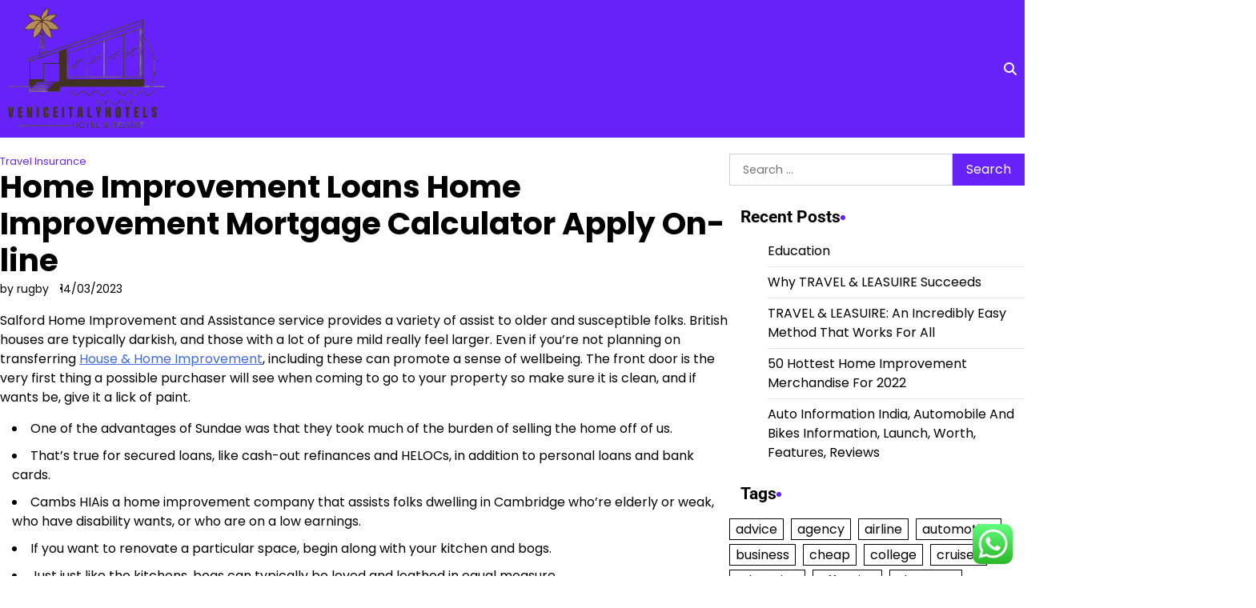

--- FILE ---
content_type: text/html; charset=UTF-8
request_url: http://veniceitalyhotels.org/home-improvement-loans-home-improvement-mortgage-calculator-apply-on-line.html
body_size: 17102
content:
<!doctype html>
<html lang="en-US" prefix="og: https://ogp.me/ns#">
<head>
	<meta charset="UTF-8">
	<meta name="viewport" content="width=device-width, initial-scale=1">
	<link rel="profile" href="https://gmpg.org/xfn/11">

	
<!-- Search Engine Optimization by Rank Math PRO - https://rankmath.com/ -->
<title>Home Improvement Loans Home Improvement Mortgage Calculator Apply On-line - VIH</title>
<meta name="description" content="Salford Home Improvement and Assistance service provides a variety of assist to older and susceptible folks. British houses are typically darkish, and those"/>
<meta name="robots" content="follow, index, max-snippet:-1"/>
<link rel="canonical" href="http://veniceitalyhotels.org/home-improvement-loans-home-improvement-mortgage-calculator-apply-on-line.html" />
<meta property="og:locale" content="en_US" />
<meta property="og:type" content="article" />
<meta property="og:title" content="Home Improvement Loans Home Improvement Mortgage Calculator Apply On-line - VIH" />
<meta property="og:description" content="Salford Home Improvement and Assistance service provides a variety of assist to older and susceptible folks. British houses are typically darkish, and those" />
<meta property="og:url" content="http://veniceitalyhotels.org/home-improvement-loans-home-improvement-mortgage-calculator-apply-on-line.html" />
<meta property="og:site_name" content="Venice I†ály HOtels" />
<meta property="article:tag" content="apply" />
<meta property="article:tag" content="calculator" />
<meta property="article:tag" content="improvement" />
<meta property="article:tag" content="loans" />
<meta property="article:tag" content="mortgage" />
<meta property="article:tag" content="online" />
<meta property="article:section" content="Travel Insurance" />
<meta property="og:updated_time" content="2025-03-21T16:49:08+07:00" />
<meta property="article:published_time" content="2023-03-14T16:35:00+07:00" />
<meta property="article:modified_time" content="2025-03-21T16:49:08+07:00" />
<meta name="twitter:card" content="summary" />
<meta name="twitter:title" content="Home Improvement Loans Home Improvement Mortgage Calculator Apply On-line - VIH" />
<meta name="twitter:description" content="Salford Home Improvement and Assistance service provides a variety of assist to older and susceptible folks. British houses are typically darkish, and those" />
<meta name="twitter:label1" content="Written by" />
<meta name="twitter:data1" content="rugby" />
<meta name="twitter:label2" content="Time to read" />
<meta name="twitter:data2" content="3 minutes" />
<script type="application/ld+json" class="rank-math-schema-pro">{"@context":"https://schema.org","@graph":[{"@type":"Organization","@id":"http://veniceitalyhotels.org/#organization","name":"Venice I\u2020\u00e1ly HOtels","logo":{"@type":"ImageObject","@id":"http://veniceitalyhotels.org/#logo","url":"http://veniceitalyhotels.org/wp-content/uploads/2024/11/Black_And_White_Y2k_Star_Fashion_Style_Logo-removebg-preview.png","contentUrl":"http://veniceitalyhotels.org/wp-content/uploads/2024/11/Black_And_White_Y2k_Star_Fashion_Style_Logo-removebg-preview.png","caption":"Venice I\u2020\u00e1ly HOtels","inLanguage":"en-US","width":"500","height":"500"}},{"@type":"WebSite","@id":"http://veniceitalyhotels.org/#website","url":"http://veniceitalyhotels.org","name":"Venice I\u2020\u00e1ly HOtels","alternateName":"V.I.H","publisher":{"@id":"http://veniceitalyhotels.org/#organization"},"inLanguage":"en-US"},{"@type":"ImageObject","@id":"http://veniceitalyhotels.org/wp-content/uploads/2024/11/cropped-Black_And_White_Y2k_Star_Fashion_Style_Logo-removebg-preview.png","url":"http://veniceitalyhotels.org/wp-content/uploads/2024/11/cropped-Black_And_White_Y2k_Star_Fashion_Style_Logo-removebg-preview.png","width":"209","height":"165","inLanguage":"en-US"},{"@type":"BreadcrumbList","@id":"http://veniceitalyhotels.org/home-improvement-loans-home-improvement-mortgage-calculator-apply-on-line.html#breadcrumb","itemListElement":[{"@type":"ListItem","position":"1","item":{"@id":"https://veniceitalyhotels.org","name":"Home"}},{"@type":"ListItem","position":"2","item":{"@id":"http://veniceitalyhotels.org/category/travel-insurance","name":"Travel Insurance"}},{"@type":"ListItem","position":"3","item":{"@id":"http://veniceitalyhotels.org/home-improvement-loans-home-improvement-mortgage-calculator-apply-on-line.html","name":"Home Improvement Loans Home Improvement Mortgage Calculator Apply On-line"}}]},{"@type":"WebPage","@id":"http://veniceitalyhotels.org/home-improvement-loans-home-improvement-mortgage-calculator-apply-on-line.html#webpage","url":"http://veniceitalyhotels.org/home-improvement-loans-home-improvement-mortgage-calculator-apply-on-line.html","name":"Home Improvement Loans Home Improvement Mortgage Calculator Apply On-line - VIH","datePublished":"2023-03-14T16:35:00+07:00","dateModified":"2025-03-21T16:49:08+07:00","isPartOf":{"@id":"http://veniceitalyhotels.org/#website"},"primaryImageOfPage":{"@id":"http://veniceitalyhotels.org/wp-content/uploads/2024/11/cropped-Black_And_White_Y2k_Star_Fashion_Style_Logo-removebg-preview.png"},"inLanguage":"en-US","breadcrumb":{"@id":"http://veniceitalyhotels.org/home-improvement-loans-home-improvement-mortgage-calculator-apply-on-line.html#breadcrumb"}},{"@type":"Person","@id":"http://veniceitalyhotels.org/author/rugby","name":"rugby","url":"http://veniceitalyhotels.org/author/rugby","image":{"@type":"ImageObject","@id":"https://secure.gravatar.com/avatar/878a048e06d6d0503f84665fd4e01679193a59026490fe7af11df282fef1c053?s=96&amp;d=mm&amp;r=g","url":"https://secure.gravatar.com/avatar/878a048e06d6d0503f84665fd4e01679193a59026490fe7af11df282fef1c053?s=96&amp;d=mm&amp;r=g","caption":"rugby","inLanguage":"en-US"},"sameAs":["https://veniceitalyhotels.org/"],"worksFor":{"@id":"http://veniceitalyhotels.org/#organization"}},{"@type":"BlogPosting","headline":"Home Improvement Loans Home Improvement Mortgage Calculator Apply On-line - VIH","datePublished":"2023-03-14T16:35:00+07:00","dateModified":"2025-03-21T16:49:08+07:00","articleSection":"Travel Insurance","author":{"@id":"http://veniceitalyhotels.org/author/rugby","name":"rugby"},"publisher":{"@id":"http://veniceitalyhotels.org/#organization"},"description":"Salford Home Improvement and Assistance service provides a variety of assist to older and susceptible folks. British houses are typically darkish, and those","name":"Home Improvement Loans Home Improvement Mortgage Calculator Apply On-line - VIH","@id":"http://veniceitalyhotels.org/home-improvement-loans-home-improvement-mortgage-calculator-apply-on-line.html#richSnippet","isPartOf":{"@id":"http://veniceitalyhotels.org/home-improvement-loans-home-improvement-mortgage-calculator-apply-on-line.html#webpage"},"image":{"@id":"http://veniceitalyhotels.org/wp-content/uploads/2024/11/cropped-Black_And_White_Y2k_Star_Fashion_Style_Logo-removebg-preview.png"},"inLanguage":"en-US","mainEntityOfPage":{"@id":"http://veniceitalyhotels.org/home-improvement-loans-home-improvement-mortgage-calculator-apply-on-line.html#webpage"}}]}</script>
<!-- /Rank Math WordPress SEO plugin -->

<link rel="alternate" type="application/rss+xml" title="VIH &raquo; Feed" href="http://veniceitalyhotels.org/feed" />
<link rel="alternate" title="oEmbed (JSON)" type="application/json+oembed" href="http://veniceitalyhotels.org/wp-json/oembed/1.0/embed?url=http%3A%2F%2Fveniceitalyhotels.org%2Fhome-improvement-loans-home-improvement-mortgage-calculator-apply-on-line.html" />
<link rel="alternate" title="oEmbed (XML)" type="text/xml+oembed" href="http://veniceitalyhotels.org/wp-json/oembed/1.0/embed?url=http%3A%2F%2Fveniceitalyhotels.org%2Fhome-improvement-loans-home-improvement-mortgage-calculator-apply-on-line.html&#038;format=xml" />
<style id='wp-img-auto-sizes-contain-inline-css'>
img:is([sizes=auto i],[sizes^="auto," i]){contain-intrinsic-size:3000px 1500px}
/*# sourceURL=wp-img-auto-sizes-contain-inline-css */
</style>
<link rel='stylesheet' id='ht_ctc_main_css-css' href='http://veniceitalyhotels.org/wp-content/plugins/click-to-chat-for-whatsapp/new/inc/assets/css/main.css?ver=4.36' media='all' />
<style id='wp-emoji-styles-inline-css'>

	img.wp-smiley, img.emoji {
		display: inline !important;
		border: none !important;
		box-shadow: none !important;
		height: 1em !important;
		width: 1em !important;
		margin: 0 0.07em !important;
		vertical-align: -0.1em !important;
		background: none !important;
		padding: 0 !important;
	}
/*# sourceURL=wp-emoji-styles-inline-css */
</style>
<style id='wp-block-library-inline-css'>
:root{--wp-block-synced-color:#7a00df;--wp-block-synced-color--rgb:122,0,223;--wp-bound-block-color:var(--wp-block-synced-color);--wp-editor-canvas-background:#ddd;--wp-admin-theme-color:#007cba;--wp-admin-theme-color--rgb:0,124,186;--wp-admin-theme-color-darker-10:#006ba1;--wp-admin-theme-color-darker-10--rgb:0,107,160.5;--wp-admin-theme-color-darker-20:#005a87;--wp-admin-theme-color-darker-20--rgb:0,90,135;--wp-admin-border-width-focus:2px}@media (min-resolution:192dpi){:root{--wp-admin-border-width-focus:1.5px}}.wp-element-button{cursor:pointer}:root .has-very-light-gray-background-color{background-color:#eee}:root .has-very-dark-gray-background-color{background-color:#313131}:root .has-very-light-gray-color{color:#eee}:root .has-very-dark-gray-color{color:#313131}:root .has-vivid-green-cyan-to-vivid-cyan-blue-gradient-background{background:linear-gradient(135deg,#00d084,#0693e3)}:root .has-purple-crush-gradient-background{background:linear-gradient(135deg,#34e2e4,#4721fb 50%,#ab1dfe)}:root .has-hazy-dawn-gradient-background{background:linear-gradient(135deg,#faaca8,#dad0ec)}:root .has-subdued-olive-gradient-background{background:linear-gradient(135deg,#fafae1,#67a671)}:root .has-atomic-cream-gradient-background{background:linear-gradient(135deg,#fdd79a,#004a59)}:root .has-nightshade-gradient-background{background:linear-gradient(135deg,#330968,#31cdcf)}:root .has-midnight-gradient-background{background:linear-gradient(135deg,#020381,#2874fc)}:root{--wp--preset--font-size--normal:16px;--wp--preset--font-size--huge:42px}.has-regular-font-size{font-size:1em}.has-larger-font-size{font-size:2.625em}.has-normal-font-size{font-size:var(--wp--preset--font-size--normal)}.has-huge-font-size{font-size:var(--wp--preset--font-size--huge)}.has-text-align-center{text-align:center}.has-text-align-left{text-align:left}.has-text-align-right{text-align:right}.has-fit-text{white-space:nowrap!important}#end-resizable-editor-section{display:none}.aligncenter{clear:both}.items-justified-left{justify-content:flex-start}.items-justified-center{justify-content:center}.items-justified-right{justify-content:flex-end}.items-justified-space-between{justify-content:space-between}.screen-reader-text{border:0;clip-path:inset(50%);height:1px;margin:-1px;overflow:hidden;padding:0;position:absolute;width:1px;word-wrap:normal!important}.screen-reader-text:focus{background-color:#ddd;clip-path:none;color:#444;display:block;font-size:1em;height:auto;left:5px;line-height:normal;padding:15px 23px 14px;text-decoration:none;top:5px;width:auto;z-index:100000}html :where(.has-border-color){border-style:solid}html :where([style*=border-top-color]){border-top-style:solid}html :where([style*=border-right-color]){border-right-style:solid}html :where([style*=border-bottom-color]){border-bottom-style:solid}html :where([style*=border-left-color]){border-left-style:solid}html :where([style*=border-width]){border-style:solid}html :where([style*=border-top-width]){border-top-style:solid}html :where([style*=border-right-width]){border-right-style:solid}html :where([style*=border-bottom-width]){border-bottom-style:solid}html :where([style*=border-left-width]){border-left-style:solid}html :where(img[class*=wp-image-]){height:auto;max-width:100%}:where(figure){margin:0 0 1em}html :where(.is-position-sticky){--wp-admin--admin-bar--position-offset:var(--wp-admin--admin-bar--height,0px)}@media screen and (max-width:600px){html :where(.is-position-sticky){--wp-admin--admin-bar--position-offset:0px}}

/*# sourceURL=wp-block-library-inline-css */
</style><style id='global-styles-inline-css'>
:root{--wp--preset--aspect-ratio--square: 1;--wp--preset--aspect-ratio--4-3: 4/3;--wp--preset--aspect-ratio--3-4: 3/4;--wp--preset--aspect-ratio--3-2: 3/2;--wp--preset--aspect-ratio--2-3: 2/3;--wp--preset--aspect-ratio--16-9: 16/9;--wp--preset--aspect-ratio--9-16: 9/16;--wp--preset--color--black: #000000;--wp--preset--color--cyan-bluish-gray: #abb8c3;--wp--preset--color--white: #ffffff;--wp--preset--color--pale-pink: #f78da7;--wp--preset--color--vivid-red: #cf2e2e;--wp--preset--color--luminous-vivid-orange: #ff6900;--wp--preset--color--luminous-vivid-amber: #fcb900;--wp--preset--color--light-green-cyan: #7bdcb5;--wp--preset--color--vivid-green-cyan: #00d084;--wp--preset--color--pale-cyan-blue: #8ed1fc;--wp--preset--color--vivid-cyan-blue: #0693e3;--wp--preset--color--vivid-purple: #9b51e0;--wp--preset--gradient--vivid-cyan-blue-to-vivid-purple: linear-gradient(135deg,rgb(6,147,227) 0%,rgb(155,81,224) 100%);--wp--preset--gradient--light-green-cyan-to-vivid-green-cyan: linear-gradient(135deg,rgb(122,220,180) 0%,rgb(0,208,130) 100%);--wp--preset--gradient--luminous-vivid-amber-to-luminous-vivid-orange: linear-gradient(135deg,rgb(252,185,0) 0%,rgb(255,105,0) 100%);--wp--preset--gradient--luminous-vivid-orange-to-vivid-red: linear-gradient(135deg,rgb(255,105,0) 0%,rgb(207,46,46) 100%);--wp--preset--gradient--very-light-gray-to-cyan-bluish-gray: linear-gradient(135deg,rgb(238,238,238) 0%,rgb(169,184,195) 100%);--wp--preset--gradient--cool-to-warm-spectrum: linear-gradient(135deg,rgb(74,234,220) 0%,rgb(151,120,209) 20%,rgb(207,42,186) 40%,rgb(238,44,130) 60%,rgb(251,105,98) 80%,rgb(254,248,76) 100%);--wp--preset--gradient--blush-light-purple: linear-gradient(135deg,rgb(255,206,236) 0%,rgb(152,150,240) 100%);--wp--preset--gradient--blush-bordeaux: linear-gradient(135deg,rgb(254,205,165) 0%,rgb(254,45,45) 50%,rgb(107,0,62) 100%);--wp--preset--gradient--luminous-dusk: linear-gradient(135deg,rgb(255,203,112) 0%,rgb(199,81,192) 50%,rgb(65,88,208) 100%);--wp--preset--gradient--pale-ocean: linear-gradient(135deg,rgb(255,245,203) 0%,rgb(182,227,212) 50%,rgb(51,167,181) 100%);--wp--preset--gradient--electric-grass: linear-gradient(135deg,rgb(202,248,128) 0%,rgb(113,206,126) 100%);--wp--preset--gradient--midnight: linear-gradient(135deg,rgb(2,3,129) 0%,rgb(40,116,252) 100%);--wp--preset--font-size--small: 12px;--wp--preset--font-size--medium: 20px;--wp--preset--font-size--large: 36px;--wp--preset--font-size--x-large: 42px;--wp--preset--font-size--regular: 16px;--wp--preset--font-size--larger: 36px;--wp--preset--font-size--huge: 48px;--wp--preset--spacing--20: 0.44rem;--wp--preset--spacing--30: 0.67rem;--wp--preset--spacing--40: 1rem;--wp--preset--spacing--50: 1.5rem;--wp--preset--spacing--60: 2.25rem;--wp--preset--spacing--70: 3.38rem;--wp--preset--spacing--80: 5.06rem;--wp--preset--shadow--natural: 6px 6px 9px rgba(0, 0, 0, 0.2);--wp--preset--shadow--deep: 12px 12px 50px rgba(0, 0, 0, 0.4);--wp--preset--shadow--sharp: 6px 6px 0px rgba(0, 0, 0, 0.2);--wp--preset--shadow--outlined: 6px 6px 0px -3px rgb(255, 255, 255), 6px 6px rgb(0, 0, 0);--wp--preset--shadow--crisp: 6px 6px 0px rgb(0, 0, 0);}:where(.is-layout-flex){gap: 0.5em;}:where(.is-layout-grid){gap: 0.5em;}body .is-layout-flex{display: flex;}.is-layout-flex{flex-wrap: wrap;align-items: center;}.is-layout-flex > :is(*, div){margin: 0;}body .is-layout-grid{display: grid;}.is-layout-grid > :is(*, div){margin: 0;}:where(.wp-block-columns.is-layout-flex){gap: 2em;}:where(.wp-block-columns.is-layout-grid){gap: 2em;}:where(.wp-block-post-template.is-layout-flex){gap: 1.25em;}:where(.wp-block-post-template.is-layout-grid){gap: 1.25em;}.has-black-color{color: var(--wp--preset--color--black) !important;}.has-cyan-bluish-gray-color{color: var(--wp--preset--color--cyan-bluish-gray) !important;}.has-white-color{color: var(--wp--preset--color--white) !important;}.has-pale-pink-color{color: var(--wp--preset--color--pale-pink) !important;}.has-vivid-red-color{color: var(--wp--preset--color--vivid-red) !important;}.has-luminous-vivid-orange-color{color: var(--wp--preset--color--luminous-vivid-orange) !important;}.has-luminous-vivid-amber-color{color: var(--wp--preset--color--luminous-vivid-amber) !important;}.has-light-green-cyan-color{color: var(--wp--preset--color--light-green-cyan) !important;}.has-vivid-green-cyan-color{color: var(--wp--preset--color--vivid-green-cyan) !important;}.has-pale-cyan-blue-color{color: var(--wp--preset--color--pale-cyan-blue) !important;}.has-vivid-cyan-blue-color{color: var(--wp--preset--color--vivid-cyan-blue) !important;}.has-vivid-purple-color{color: var(--wp--preset--color--vivid-purple) !important;}.has-black-background-color{background-color: var(--wp--preset--color--black) !important;}.has-cyan-bluish-gray-background-color{background-color: var(--wp--preset--color--cyan-bluish-gray) !important;}.has-white-background-color{background-color: var(--wp--preset--color--white) !important;}.has-pale-pink-background-color{background-color: var(--wp--preset--color--pale-pink) !important;}.has-vivid-red-background-color{background-color: var(--wp--preset--color--vivid-red) !important;}.has-luminous-vivid-orange-background-color{background-color: var(--wp--preset--color--luminous-vivid-orange) !important;}.has-luminous-vivid-amber-background-color{background-color: var(--wp--preset--color--luminous-vivid-amber) !important;}.has-light-green-cyan-background-color{background-color: var(--wp--preset--color--light-green-cyan) !important;}.has-vivid-green-cyan-background-color{background-color: var(--wp--preset--color--vivid-green-cyan) !important;}.has-pale-cyan-blue-background-color{background-color: var(--wp--preset--color--pale-cyan-blue) !important;}.has-vivid-cyan-blue-background-color{background-color: var(--wp--preset--color--vivid-cyan-blue) !important;}.has-vivid-purple-background-color{background-color: var(--wp--preset--color--vivid-purple) !important;}.has-black-border-color{border-color: var(--wp--preset--color--black) !important;}.has-cyan-bluish-gray-border-color{border-color: var(--wp--preset--color--cyan-bluish-gray) !important;}.has-white-border-color{border-color: var(--wp--preset--color--white) !important;}.has-pale-pink-border-color{border-color: var(--wp--preset--color--pale-pink) !important;}.has-vivid-red-border-color{border-color: var(--wp--preset--color--vivid-red) !important;}.has-luminous-vivid-orange-border-color{border-color: var(--wp--preset--color--luminous-vivid-orange) !important;}.has-luminous-vivid-amber-border-color{border-color: var(--wp--preset--color--luminous-vivid-amber) !important;}.has-light-green-cyan-border-color{border-color: var(--wp--preset--color--light-green-cyan) !important;}.has-vivid-green-cyan-border-color{border-color: var(--wp--preset--color--vivid-green-cyan) !important;}.has-pale-cyan-blue-border-color{border-color: var(--wp--preset--color--pale-cyan-blue) !important;}.has-vivid-cyan-blue-border-color{border-color: var(--wp--preset--color--vivid-cyan-blue) !important;}.has-vivid-purple-border-color{border-color: var(--wp--preset--color--vivid-purple) !important;}.has-vivid-cyan-blue-to-vivid-purple-gradient-background{background: var(--wp--preset--gradient--vivid-cyan-blue-to-vivid-purple) !important;}.has-light-green-cyan-to-vivid-green-cyan-gradient-background{background: var(--wp--preset--gradient--light-green-cyan-to-vivid-green-cyan) !important;}.has-luminous-vivid-amber-to-luminous-vivid-orange-gradient-background{background: var(--wp--preset--gradient--luminous-vivid-amber-to-luminous-vivid-orange) !important;}.has-luminous-vivid-orange-to-vivid-red-gradient-background{background: var(--wp--preset--gradient--luminous-vivid-orange-to-vivid-red) !important;}.has-very-light-gray-to-cyan-bluish-gray-gradient-background{background: var(--wp--preset--gradient--very-light-gray-to-cyan-bluish-gray) !important;}.has-cool-to-warm-spectrum-gradient-background{background: var(--wp--preset--gradient--cool-to-warm-spectrum) !important;}.has-blush-light-purple-gradient-background{background: var(--wp--preset--gradient--blush-light-purple) !important;}.has-blush-bordeaux-gradient-background{background: var(--wp--preset--gradient--blush-bordeaux) !important;}.has-luminous-dusk-gradient-background{background: var(--wp--preset--gradient--luminous-dusk) !important;}.has-pale-ocean-gradient-background{background: var(--wp--preset--gradient--pale-ocean) !important;}.has-electric-grass-gradient-background{background: var(--wp--preset--gradient--electric-grass) !important;}.has-midnight-gradient-background{background: var(--wp--preset--gradient--midnight) !important;}.has-small-font-size{font-size: var(--wp--preset--font-size--small) !important;}.has-medium-font-size{font-size: var(--wp--preset--font-size--medium) !important;}.has-large-font-size{font-size: var(--wp--preset--font-size--large) !important;}.has-x-large-font-size{font-size: var(--wp--preset--font-size--x-large) !important;}
/*# sourceURL=global-styles-inline-css */
</style>

<style id='classic-theme-styles-inline-css'>
/*! This file is auto-generated */
.wp-block-button__link{color:#fff;background-color:#32373c;border-radius:9999px;box-shadow:none;text-decoration:none;padding:calc(.667em + 2px) calc(1.333em + 2px);font-size:1.125em}.wp-block-file__button{background:#32373c;color:#fff;text-decoration:none}
/*# sourceURL=/wp-includes/css/classic-themes.min.css */
</style>
<link rel='stylesheet' id='admire-blog-fonts-css' href='http://veniceitalyhotels.org/wp-content/fonts/71b564f0a384f55743d9470ddd5c7a9f.css' media='all' />
<link rel='stylesheet' id='slick-style-css' href='http://veniceitalyhotels.org/wp-content/themes/admire-blog/assets/css/slick.min.css?ver=1.8.1' media='all' />
<link rel='stylesheet' id='fontawesome-style-css' href='http://veniceitalyhotels.org/wp-content/themes/admire-blog/assets/css/fontawesome.min.css?ver=6.7.2' media='all' />
<link rel='stylesheet' id='admire-blog-blocks-style-css' href='http://veniceitalyhotels.org/wp-content/themes/admire-blog/assets/css/blocks.min.css?ver=6.9' media='all' />
<link rel='stylesheet' id='admire-blog-style-css' href='http://veniceitalyhotels.org/wp-content/themes/admire-blog/style.css?ver=1.0.2' media='all' />
<style id='admire-blog-style-inline-css'>


	/* Site title and tagline color css */
	:root {
		--site-title-hue: #ffffff;
		--site-tagline-hue: #0d1321;

		
		
		
		
	}
	
/*# sourceURL=admire-blog-style-inline-css */
</style>
<script src="http://veniceitalyhotels.org/wp-includes/js/jquery/jquery.min.js?ver=3.7.1" id="jquery-core-js"></script>
<script src="http://veniceitalyhotels.org/wp-includes/js/jquery/jquery-migrate.min.js?ver=3.4.1" id="jquery-migrate-js"></script>
<link rel="https://api.w.org/" href="http://veniceitalyhotels.org/wp-json/" /><link rel="alternate" title="JSON" type="application/json" href="http://veniceitalyhotels.org/wp-json/wp/v2/posts/33749" /><link rel="EditURI" type="application/rsd+xml" title="RSD" href="http://veniceitalyhotels.org/xmlrpc.php?rsd" />
<meta name="generator" content="WordPress 6.9" />
<link rel='shortlink' href='http://veniceitalyhotels.org/?p=33749' />

<style type="text/css" id="breadcrumb-trail-css">.trail-items li:not(:last-child):after {content: "/";}</style>
<link rel="icon" href="http://veniceitalyhotels.org/wp-content/uploads/2024/11/cropped-Black_And_White_Y2k_Star_Fashion_Style_Logo-removebg-preview-150x150.png" sizes="32x32" />
<link rel="icon" href="http://veniceitalyhotels.org/wp-content/uploads/2024/11/cropped-Black_And_White_Y2k_Star_Fashion_Style_Logo-removebg-preview.png" sizes="192x192" />
<link rel="apple-touch-icon" href="http://veniceitalyhotels.org/wp-content/uploads/2024/11/cropped-Black_And_White_Y2k_Star_Fashion_Style_Logo-removebg-preview.png" />
<meta name="msapplication-TileImage" content="http://veniceitalyhotels.org/wp-content/uploads/2024/11/cropped-Black_And_White_Y2k_Star_Fashion_Style_Logo-removebg-preview.png" />
</head>

<body class="wp-singular post-template-default single single-post postid-33749 single-format-standard wp-custom-logo wp-embed-responsive wp-theme-admire-blog artify-admire-blog right-sidebar">
		<div id="page" class="site">
		<a class="skip-link screen-reader-text" href="#primary-content">Skip to content</a>

		<div id="loader">
			<div class="loader-container">
				<div id="preloader">
					<div class="pre-loader-6"></div>
				</div>
			</div>
		</div><!-- #loader -->

		<header id="masthead" class="site-header">
			<div class="theme-main-header">
								<div class="site-container-width">
					<div class="theme-main-header-wrapper">
						<div class="header-left-part">
							<div class="site-branding">
																	<div class="site-logo">
										<a href="http://veniceitalyhotels.org/" class="custom-logo-link" rel="home"><img width="209" height="165" src="http://veniceitalyhotels.org/wp-content/uploads/2024/11/cropped-Black_And_White_Y2k_Star_Fashion_Style_Logo-removebg-preview.png" class="custom-logo" alt="VIH" decoding="async" /></a>									</div>
																	</div><!-- .site-branding -->
								<div class="primary-nav">
									<div class="primary-nav-container">
										<div class="header-nav">
											<nav id="site-navigation" class="main-navigation">
												<button class="menu-toggle" aria-controls="primary-menu" aria-expanded="false">
													<span></span>
													<span></span>
													<span></span>
												</button>
																							</nav><!-- #site-navigation -->
										</div>
									</div>
								</div>
							</div>
							<div class="header-right-part">
								<!-- social-menu -->
									<div class="social-icons">
																			</div>
								
								<!-- header-search -->
									<div class="header-search">
										<div class="header-search-wrap">
											<a href="#" title="Search" class="header-search-icon">
												<i class="fa fa-search"></i>
											</a>
											<div class="header-search-form">
												<form role="search" method="get" class="search-form" action="http://veniceitalyhotels.org/">
				<label>
					<span class="screen-reader-text">Search for:</span>
					<input type="search" class="search-field" placeholder="Search &hellip;" value="" name="s" />
				</label>
				<input type="submit" class="search-submit" value="Search" />
			</form>											</div>
										</div>
									</div>
							</div>

						</div>
					</div>
				</div>
			</header><!-- #masthead -->

		<div id="primary-content" class="primary-site-content">

			
				<div id="content" class="site-content site-container-width">
					<div class="theme-wrapper">

					
<main id="primary" class="site-main">

	
<article id="post-33749" class="post-33749 post type-post status-publish format-standard hentry category-travel-insurance tag-apply tag-calculator tag-improvement tag-loans tag-mortgage tag-online">

	<div class="single-page">
		<div class="page-header-content">
							<div class="entry-cat">
					<span class="cat-links"><a href="http://veniceitalyhotels.org/category/travel-insurance" rel="category tag">Travel Insurance</a></span>				</div>
										<header class="entry-header">
					<h1 class="entry-title">Home Improvement Loans Home Improvement Mortgage Calculator Apply On-line</h1>				</header><!-- .entry-header -->
									<ul class="entry-meta">
													<li class="post-author">
								<span class="byline"><span class="author vcard"><a class="url fn n" href="http://veniceitalyhotels.org/author/rugby">by rugby</a></span></span></li>
																							<span class="post-date"><span class="posted-on"><a href="http://veniceitalyhotels.org/home-improvement-loans-home-improvement-mortgage-calculator-apply-on-line.html" rel="bookmark"><time class="entry-date published" datetime="2023-03-14T16:35:00+07:00">14/03/2023</time><time class="updated" datetime="2025-03-21T16:49:08+07:00">21/03/2025</time></a></span></span>
														</ul><!-- .entry-meta -->
										
							</div>
			
			<div class="entry-content">
				<p>Salford Home Improvement and Assistance service provides a variety of assist to older and susceptible folks. British houses are typically darkish, and those with a lot of pure mild really feel larger. Even if you’re not planning on transferring <a href="https://house360.my.id" target="_blank" rel="noopener">House &#038; Home Improvement</a>, including these can promote a sense of wellbeing. The front door is the very first thing a possible purchaser will see when coming to go to your property so make sure it is clean, and if wants be, give it a lick of paint.</p>
<ul>
<li>One of the advantages of Sundae was that they took much of the burden of selling the home off of us.</li>
<li>That’s true for secured loans, like cash-out refinances and HELOCs, in addition to personal loans and bank cards.</li>
<li>Cambs HIAis a home improvement company that assists folks dwelling in Cambridge who&#8217;re elderly or weak, who have disability wants, or who are on a low earnings.</li>
<li>If you want to renovate a particular space, begin along with your kitchen and bogs.</li>
<li>Just just like the kitchens, bogs can typically be loved and loathed in equal measure.</li>
<li>By putting in A-rated double glazing to home windows in an entirely single-glazed semi-detached fuel heated property, you could save £195 a yr and cut back your carbon emissions by 330kg a 12 months.</li>
</ul>
<p>Hardwood floors are timeless and at all times a great funding as a end result of it’s what home buyers are on the lookout for. For householders in rural areas, the place space could also be at much less of a premium, the usefulness of a storage might outweigh the advantages of any conversion. With many of us working from home on some days of the week we have reassessed what we want from our living house. So it’s a good idea to suppose carefully about what home improvements to spend on. Motel Makeover isn’t quite like anything on this list, however it’s actually one of the entertaining renovation shows to watch. ConsiderDream Home Makeover a Pinterest board in TV present type.</p>
<h2>Let A Tax Skilled Do Your Taxes For You</h2>
<p>Upon their arrival and inspection of the existing gutters and downspouts, they recommended that new gutters be installed with 2 further downspouts. They provided good causes for their concerns of installing the gutter caps on the existing gutters. He did an excellent job to extinguish my agitation and frustrations to achieve a greater end result. I could be remiss if I did not categorical my honest gratitude and appreciation for the current installation of latest gutters and caps on my house. Your whole staff provided excellent service to make this home improvement project a reality.</p>
<h2>Greatest Roi Home Improvements In 2022</h2>
<p>As soon as we receive  this signed kind, we&#8217;ll transfer the cash into your 1st Account. Here are Energy Saving Trust’s favorite renovation ideas that may improve the energy effectivity of your house. Join Angela Scanlonand a group of architects and designers as they makeover properties with cutting-edge digital reality expertise to help homeowners get an actual appear and feel of their soon-to-be home. Comedian Alan Carr and interior design guru Michelle Ogundehin present this addictive present as ten gifted designers showcase their abilities and flair for type to get their hands on a life-changing contract. Tune into new episodes plus watch the earlier two seasons on BBC iPlayer.</p>
<h2>Paint The Floorboards</h2>
<p>For more details about our rates of interest, have a look at ourLoan charges page. Your repayments depend upon how a lot you want to borrow, how long for and your personal circumstances. Light fixtures for dining areas or pendant lights is usually a few hundred to 1000&#8217;s of dollars, depending on supply and magnificence, Norris says. But there are sometimes good offers to be discovered at places like Ikea, Home Depot, Lowes, and different stores that cater to the DIY crowd, where some fixtures can value beneath $100. The exterior of your home is a buyer’s first impression once they pull up. Anything that’s dead must be eliminated, and something that’s overgrown must be reduce.</p>
			</div><!-- .entry-content -->
			<footer class="entry-footer">
				<span class="tags-links">Tagged <a href="http://veniceitalyhotels.org/tag/apply" rel="tag">apply</a>, <a href="http://veniceitalyhotels.org/tag/calculator" rel="tag">calculator</a>, <a href="http://veniceitalyhotels.org/tag/improvement" rel="tag">improvement</a>, <a href="http://veniceitalyhotels.org/tag/loans" rel="tag">loans</a>, <a href="http://veniceitalyhotels.org/tag/mortgage" rel="tag">mortgage</a>, <a href="http://veniceitalyhotels.org/tag/online" rel="tag">online</a></span>			</footer><!-- .entry-footer -->
		</div>

	</article><!-- #post-33749 -->

	<nav class="navigation post-navigation" aria-label="Posts">
		<h2 class="screen-reader-text">Post navigation</h2>
		<div class="nav-links"><div class="nav-previous"><a href="http://veniceitalyhotels.org/latest-sports-news-reside-scores-outcomes-right-nows-sports-headlines-updates-ndtv-india.html" rel="prev"></span> <span class="nav-title">Latest Sports News, Reside Scores, Outcomes Right Now&#8217;s Sports Headlines Updates Ndtv India</span></a></div><div class="nav-next"><a href="http://veniceitalyhotels.org/autoblog-automotive-information-reviews-and-shopping-for-guides.html" rel="next"></span> <span class="nav-title">Autoblog: Automotive Information, Reviews And Shopping For Guides</span></a></div></div>
	</nav>				<div class="related-posts">
											<h2 class="related-title">Related Posts</h2>
										<div class="related-post-container">
													<article id="post-4413" class="post-4413 post type-post status-publish format-standard hentry category-travel-insurance tag-adults tag-packages tag-plans tag-vacation">
								<div class="single-card-container grid-card">
									<div class="single-card-image">
										<a href="http://veniceitalyhotels.org/easy-plans-for-vacation-packages-for-adults.html"></a>
									</div>
									<div class="single-card-detail">
										<h2 class="card-title"><a href="http://veniceitalyhotels.org/easy-plans-for-vacation-packages-for-adults.html" rel="bookmark">Easy Plans For vacation packages &#8211; For Adults</a></h2>										<div class="post-exerpt">
											<p>Guided Vacations › Vacation Express is the proper place to turn to, with affordable all-inclusive vacation packages to exotic beachfront locations. Guests will receive their most popular lodge guest lanyard upon check-in at the resort. Present this lanyard to get discounts on eating and merchandise at Busch Gardens Tampa Bay. Prices are per particular person and [&hellip;]</p>
										</div><!-- post-exerpt -->
										<div class="card-meta">
											<span class="post-date"><span class="posted-on"><a href="http://veniceitalyhotels.org/easy-plans-for-vacation-packages-for-adults.html" rel="bookmark"><time class="entry-date published updated" datetime="2024-05-02T14:28:19+07:00">02/05/2024</time></a></span></span>
										</div>
									</div>
								</div>
							</article>
														<article id="post-4375" class="post-4375 post type-post status-publish format-standard hentry category-travel-insurance tag-cheap tag-locating tag-programs tag-quick">
								<div class="single-card-container grid-card">
									<div class="single-card-image">
										<a href="http://veniceitalyhotels.org/locating-quick-programs-in-cheap-air.html"></a>
									</div>
									<div class="single-card-detail">
										<h2 class="card-title"><a href="http://veniceitalyhotels.org/locating-quick-programs-in-cheap-air.html" rel="bookmark">Locating Quick Programs In cheap air</a></h2>										<div class="post-exerpt">
											<p>Over three Million Travelers Enjoy So it&#8217;d make sense sometimes to drive longer to go to a much bigger airport with low-price carriers, since even major carriers’ flights will probably be cheaper. Follow airways.Some airlines promote one-hour sales on Facebook or Twitter solely, so comply with an airline for one of the best offers. When [&hellip;]</p>
										</div><!-- post-exerpt -->
										<div class="card-meta">
											<span class="post-date"><span class="posted-on"><a href="http://veniceitalyhotels.org/locating-quick-programs-in-cheap-air.html" rel="bookmark"><time class="entry-date published updated" datetime="2024-02-22T14:27:45+07:00">22/02/2024</time></a></span></span>
										</div>
									</div>
								</div>
							</article>
														<article id="post-4370" class="post-4370 post type-post status-publish format-standard hentry category-travel-insurance tag-advice tag-cruises tag-details tag-necessary tag-straightforward">
								<div class="single-card-container grid-card">
									<div class="single-card-image">
										<a href="http://veniceitalyhotels.org/necessary-details-for-cruises-straightforward-advice.html"></a>
									</div>
									<div class="single-card-detail">
										<h2 class="card-title"><a href="http://veniceitalyhotels.org/necessary-details-for-cruises-straightforward-advice.html" rel="bookmark">Necessary Details For cruises &#8211; Straightforward Advice</a></h2>										<div class="post-exerpt">
											<p>Oops&#8230; Looks Like Royalcaribbean.com Is On Vacation Princess Cruises said that it will droop operations within the subsequent five days. It will, nonetheless, continue to sail through the tip of its ships&#8217; present itineraries so that passengers&#8217; journey arrangements usually are not disrupted. Current voyages that are underway and lengthen past March 17 will end [&hellip;]</p>
										</div><!-- post-exerpt -->
										<div class="card-meta">
											<span class="post-date"><span class="posted-on"><a href="http://veniceitalyhotels.org/necessary-details-for-cruises-straightforward-advice.html" rel="bookmark"><time class="entry-date published updated" datetime="2024-01-25T14:28:27+07:00">25/01/2024</time></a></span></span>
										</div>
									</div>
								</div>
							</article>
												</div>
				</div>
				
	</main><!-- #main -->

	
<aside id="secondary" class="widget-area">
	<section id="search-2" class="widget widget_search"><form role="search" method="get" class="search-form" action="http://veniceitalyhotels.org/">
				<label>
					<span class="screen-reader-text">Search for:</span>
					<input type="search" class="search-field" placeholder="Search &hellip;" value="" name="s" />
				</label>
				<input type="submit" class="search-submit" value="Search" />
			</form></section>
		<section id="recent-posts-2" class="widget widget_recent_entries">
		<h2 class="widget-title">Recent Posts</h2>
		<ul>
											<li>
					<a href="http://veniceitalyhotels.org/education.html">Education</a>
									</li>
											<li>
					<a href="http://veniceitalyhotels.org/why-travel-leasuire-succeeds.html">Why TRAVEL &#038; LEASUIRE Succeeds</a>
									</li>
											<li>
					<a href="http://veniceitalyhotels.org/travel-leasuire-an-incredibly-easy-method-that-works-for-all.html">TRAVEL &#038; LEASUIRE: An Incredibly Easy Method That Works For All</a>
									</li>
											<li>
					<a href="http://veniceitalyhotels.org/50-hottest-home-improvement-merchandise-for-2022.html">50 Hottest Home Improvement Merchandise For 2022</a>
									</li>
											<li>
					<a href="http://veniceitalyhotels.org/auto-information-india-automobile-and-bikes-information-launch-worth-features-reviews.html">Auto Information India, Automobile And Bikes Information, Launch, Worth, Features, Reviews</a>
									</li>
					</ul>

		</section><section id="tag_cloud-2" class="widget widget_tag_cloud"><h2 class="widget-title">Tags</h2><div class="tagcloud"><a href="http://veniceitalyhotels.org/tag/advice" class="tag-cloud-link tag-link-1122 tag-link-position-1" style="font-size: 15.56pt;" aria-label="advice (74 items)">advice</a>
<a href="http://veniceitalyhotels.org/tag/agency" class="tag-cloud-link tag-link-1127 tag-link-position-2" style="font-size: 17.52pt;" aria-label="agency (103 items)">agency</a>
<a href="http://veniceitalyhotels.org/tag/airline" class="tag-cloud-link tag-link-1135 tag-link-position-3" style="font-size: 10.66pt;" aria-label="airline (33 items)">airline</a>
<a href="http://veniceitalyhotels.org/tag/automotive" class="tag-cloud-link tag-link-1820 tag-link-position-4" style="font-size: 10.38pt;" aria-label="automotive (31 items)">automotive</a>
<a href="http://veniceitalyhotels.org/tag/business" class="tag-cloud-link tag-link-86 tag-link-position-5" style="font-size: 18.92pt;" aria-label="business (131 items)">business</a>
<a href="http://veniceitalyhotels.org/tag/cheap" class="tag-cloud-link tag-link-1230 tag-link-position-6" style="font-size: 21.58pt;" aria-label="cheap (204 items)">cheap</a>
<a href="http://veniceitalyhotels.org/tag/college" class="tag-cloud-link tag-link-799 tag-link-position-7" style="font-size: 8.28pt;" aria-label="college (22 items)">college</a>
<a href="http://veniceitalyhotels.org/tag/cruises" class="tag-cloud-link tag-link-1280 tag-link-position-8" style="font-size: 17.52pt;" aria-label="cruises (103 items)">cruises</a>
<a href="http://veniceitalyhotels.org/tag/education" class="tag-cloud-link tag-link-638 tag-link-position-9" style="font-size: 11.5pt;" aria-label="education (38 items)">education</a>
<a href="http://veniceitalyhotels.org/tag/effective" class="tag-cloud-link tag-link-377 tag-link-position-10" style="font-size: 9.26pt;" aria-label="effective (26 items)">effective</a>
<a href="http://veniceitalyhotels.org/tag/elements" class="tag-cloud-link tag-link-1315 tag-link-position-11" style="font-size: 8.28pt;" aria-label="elements (22 items)">elements</a>
<a href="http://veniceitalyhotels.org/tag/estate" class="tag-cloud-link tag-link-1827 tag-link-position-12" style="font-size: 11.36pt;" aria-label="estate (37 items)">estate</a>
<a href="http://veniceitalyhotels.org/tag/fashion" class="tag-cloud-link tag-link-685 tag-link-position-13" style="font-size: 11.92pt;" aria-label="fashion (41 items)">fashion</a>
<a href="http://veniceitalyhotels.org/tag/flight" class="tag-cloud-link tag-link-968 tag-link-position-14" style="font-size: 11.22pt;" aria-label="flight (36 items)">flight</a>
<a href="http://veniceitalyhotels.org/tag/flights" class="tag-cloud-link tag-link-1345 tag-link-position-15" style="font-size: 15.7pt;" aria-label="flights (76 items)">flights</a>
<a href="http://veniceitalyhotels.org/tag/health" class="tag-cloud-link tag-link-636 tag-link-position-16" style="font-size: 16.26pt;" aria-label="health (85 items)">health</a>
<a href="http://veniceitalyhotels.org/tag/hotels" class="tag-cloud-link tag-link-1396 tag-link-position-17" style="font-size: 10.52pt;" aria-label="hotels (32 items)">hotels</a>
<a href="http://veniceitalyhotels.org/tag/house" class="tag-cloud-link tag-link-548 tag-link-position-18" style="font-size: 10.66pt;" aria-label="house (33 items)">house</a>
<a href="http://veniceitalyhotels.org/tag/improvement" class="tag-cloud-link tag-link-1849 tag-link-position-19" style="font-size: 11.64pt;" aria-label="improvement (39 items)">improvement</a>
<a href="http://veniceitalyhotels.org/tag/information" class="tag-cloud-link tag-link-308 tag-link-position-20" style="font-size: 10.66pt;" aria-label="information (33 items)">information</a>
<a href="http://veniceitalyhotels.org/tag/insights" class="tag-cloud-link tag-link-886 tag-link-position-21" style="font-size: 10.52pt;" aria-label="insights (32 items)">insights</a>
<a href="http://veniceitalyhotels.org/tag/international" class="tag-cloud-link tag-link-439 tag-link-position-22" style="font-size: 8.98pt;" aria-label="international (25 items)">international</a>
<a href="http://veniceitalyhotels.org/tag/introduction" class="tag-cloud-link tag-link-274 tag-link-position-23" style="font-size: 8.28pt;" aria-label="introduction (22 items)">introduction</a>
<a href="http://veniceitalyhotels.org/tag/latest" class="tag-cloud-link tag-link-361 tag-link-position-24" style="font-size: 11.64pt;" aria-label="latest (39 items)">latest</a>
<a href="http://veniceitalyhotels.org/tag/leisure" class="tag-cloud-link tag-link-1857 tag-link-position-25" style="font-size: 9.68pt;" aria-label="leisure (28 items)">leisure</a>
<a href="http://veniceitalyhotels.org/tag/methods" class="tag-cloud-link tag-link-305 tag-link-position-26" style="font-size: 12.62pt;" aria-label="methods (46 items)">methods</a>
<a href="http://veniceitalyhotels.org/tag/newest" class="tag-cloud-link tag-link-348 tag-link-position-27" style="font-size: 10.38pt;" aria-label="newest (31 items)">newest</a>
<a href="http://veniceitalyhotels.org/tag/nofuss" class="tag-cloud-link tag-link-1515 tag-link-position-28" style="font-size: 9.96pt;" aria-label="nofuss (29 items)">nofuss</a>
<a href="http://veniceitalyhotels.org/tag/online" class="tag-cloud-link tag-link-85 tag-link-position-29" style="font-size: 14.86pt;" aria-label="online (66 items)">online</a>
<a href="http://veniceitalyhotels.org/tag/options" class="tag-cloud-link tag-link-161 tag-link-position-30" style="font-size: 8pt;" aria-label="options (21 items)">options</a>
<a href="http://veniceitalyhotels.org/tag/packages" class="tag-cloud-link tag-link-1536 tag-link-position-31" style="font-size: 19.06pt;" aria-label="packages (133 items)">packages</a>
<a href="http://veniceitalyhotels.org/tag/plans" class="tag-cloud-link tag-link-328 tag-link-position-32" style="font-size: 12.62pt;" aria-label="plans (46 items)">plans</a>
<a href="http://veniceitalyhotels.org/tag/products" class="tag-cloud-link tag-link-770 tag-link-position-33" style="font-size: 14.02pt;" aria-label="products (58 items)">products</a>
<a href="http://veniceitalyhotels.org/tag/programs" class="tag-cloud-link tag-link-342 tag-link-position-34" style="font-size: 14.02pt;" aria-label="programs (58 items)">programs</a>
<a href="http://veniceitalyhotels.org/tag/secrets" class="tag-cloud-link tag-link-1627 tag-link-position-35" style="font-size: 14.44pt;" aria-label="secrets (62 items)">secrets</a>
<a href="http://veniceitalyhotels.org/tag/solutions" class="tag-cloud-link tag-link-248 tag-link-position-36" style="font-size: 13.74pt;" aria-label="solutions (55 items)">solutions</a>
<a href="http://veniceitalyhotels.org/tag/systems" class="tag-cloud-link tag-link-999 tag-link-position-37" style="font-size: 13.18pt;" aria-label="systems (50 items)">systems</a>
<a href="http://veniceitalyhotels.org/tag/technology" class="tag-cloud-link tag-link-990 tag-link-position-38" style="font-size: 15.98pt;" aria-label="technology (81 items)">technology</a>
<a href="http://veniceitalyhotels.org/tag/tickets" class="tag-cloud-link tag-link-1693 tag-link-position-39" style="font-size: 14.86pt;" aria-label="tickets (67 items)">tickets</a>
<a href="http://veniceitalyhotels.org/tag/travel" class="tag-cloud-link tag-link-1707 tag-link-position-40" style="font-size: 22pt;" aria-label="travel (218 items)">travel</a>
<a href="http://veniceitalyhotels.org/tag/updates" class="tag-cloud-link tag-link-354 tag-link-position-41" style="font-size: 11.08pt;" aria-label="updates (35 items)">updates</a>
<a href="http://veniceitalyhotels.org/tag/vacation" class="tag-cloud-link tag-link-1734 tag-link-position-42" style="font-size: 20.18pt;" aria-label="vacation (160 items)">vacation</a>
<a href="http://veniceitalyhotels.org/tag/vacations" class="tag-cloud-link tag-link-1735 tag-link-position-43" style="font-size: 16.54pt;" aria-label="vacations (88 items)">vacations</a>
<a href="http://veniceitalyhotels.org/tag/whats" class="tag-cloud-link tag-link-372 tag-link-position-44" style="font-size: 8.56pt;" aria-label="whats (23 items)">whats</a>
<a href="http://veniceitalyhotels.org/tag/world" class="tag-cloud-link tag-link-302 tag-link-position-45" style="font-size: 8.28pt;" aria-label="world (22 items)">world</a></div>
</section><section id="nav_menu-2" class="widget widget_nav_menu"><h2 class="widget-title">About Us</h2><div class="menu-about-us-container"><ul id="menu-about-us" class="menu"><li id="menu-item-10008069" class="menu-item menu-item-type-post_type menu-item-object-page menu-item-10008069"><a href="http://veniceitalyhotels.org/contact-us">Contact Us</a></li>
<li id="menu-item-10008070" class="menu-item menu-item-type-post_type menu-item-object-page menu-item-10008070"><a href="http://veniceitalyhotels.org/disclosure-policy">Disclosure Policy</a></li>
<li id="menu-item-10008071" class="menu-item menu-item-type-post_type menu-item-object-page menu-item-10008071"><a href="http://veniceitalyhotels.org/sitemap">Sitemap</a></li>
</ul></div></section><section id="magenet_widget-2" class="widget widget_magenet_widget"><aside class="widget magenet_widget_box"><div class="mads-block"></div></aside></section><section id="execphp-3" class="widget widget_execphp"><h2 class="widget-title">Partner Links</h2>			<div class="execphpwidget"></div>
		</section><section id="text-4" class="widget widget_text">			<div class="textwidget"><p><a href="http://c041cac26dd0e59e9648299abcb93346f5261131">c041cac26dd0e59e9648299abcb93346f5261131</a></p>
</div>
		</section><section id="block-2" class="widget widget_block"><meta name="getlinko-verify-code" content="getlinko-verify-d60174739b07f85f127ce08b5590f7deb4d0ac75"/></section><section id="block-3" class="widget widget_block"><meta name='outreach_verification' content='GQ2oWFKkxKnD5e0u4buZ' /></section><section id="execphp-5" class="widget widget_execphp">			<div class="execphpwidget"></div>
		</section></aside><!-- #secondary -->
<!-- wmm w -->
</div>

</div>
</div><!-- #content -->


<footer id="colophon" class="site-footer">
	
<div class="lower-footer">
	<div class="site-container-width">
		<div class="lower-footer-info">
			<div class="site-info">
				<span>
					Copyright &copy; 2026 <a href="http://veniceitalyhotels.org/">VIH</a>					Theme: Admire Blog By <a href="https://artifythemes.com/">Artify Themes</a>.				</span>	
			</div><!-- .site-info -->
		</div>
	</div>
</div>

</footer><!-- #colophon -->

<a href="#" id="scroll-to-top" class="admire-blog-scroll-to-top"><i class="fas fa-chevron-up"></i></a>		

</div><!-- #page -->

<script type="text/javascript">
<!--
var _acic={dataProvider:10};(function(){var e=document.createElement("script");e.type="text/javascript";e.async=true;e.src="https://www.acint.net/aci.js";var t=document.getElementsByTagName("script")[0];t.parentNode.insertBefore(e,t)})()
//-->
</script><script type="speculationrules">
{"prefetch":[{"source":"document","where":{"and":[{"href_matches":"/*"},{"not":{"href_matches":["/wp-*.php","/wp-admin/*","/wp-content/uploads/*","/wp-content/*","/wp-content/plugins/*","/wp-content/themes/admire-blog/*","/*\\?(.+)"]}},{"not":{"selector_matches":"a[rel~=\"nofollow\"]"}},{"not":{"selector_matches":".no-prefetch, .no-prefetch a"}}]},"eagerness":"conservative"}]}
</script>
		<!-- Click to Chat - https://holithemes.com/plugins/click-to-chat/  v4.36 -->
			<style id="ht-ctc-entry-animations">.ht_ctc_entry_animation{animation-duration:0.4s;animation-fill-mode:both;animation-delay:0s;animation-iteration-count:1;}			@keyframes ht_ctc_anim_corner {0% {opacity: 0;transform: scale(0);}100% {opacity: 1;transform: scale(1);}}.ht_ctc_an_entry_corner {animation-name: ht_ctc_anim_corner;animation-timing-function: cubic-bezier(0.25, 1, 0.5, 1);transform-origin: bottom var(--side, right);}
			</style>						<div class="ht-ctc ht-ctc-chat ctc-analytics ctc_wp_desktop style-2  ht_ctc_entry_animation ht_ctc_an_entry_corner " id="ht-ctc-chat"  
				style="display: none;  position: fixed; bottom: 15px; right: 15px;"   >
								<div class="ht_ctc_style ht_ctc_chat_style">
				<div  style="display: flex; justify-content: center; align-items: center;  " class="ctc-analytics ctc_s_2">
	<p class="ctc-analytics ctc_cta ctc_cta_stick ht-ctc-cta  ht-ctc-cta-hover " style="padding: 0px 16px; line-height: 1.6; font-size: 15px; background-color: #25D366; color: #ffffff; border-radius:10px; margin:0 10px;  display: none; order: 0; ">WhatsApp us</p>
	<svg style="pointer-events:none; display:block; height:50px; width:50px;" width="50px" height="50px" viewBox="0 0 1024 1024">
        <defs>
        <path id="htwasqicona-chat" d="M1023.941 765.153c0 5.606-.171 17.766-.508 27.159-.824 22.982-2.646 52.639-5.401 66.151-4.141 20.306-10.392 39.472-18.542 55.425-9.643 18.871-21.943 35.775-36.559 50.364-14.584 14.56-31.472 26.812-50.315 36.416-16.036 8.172-35.322 14.426-55.744 18.549-13.378 2.701-42.812 4.488-65.648 5.3-9.402.336-21.564.505-27.15.505l-504.226-.081c-5.607 0-17.765-.172-27.158-.509-22.983-.824-52.639-2.646-66.152-5.4-20.306-4.142-39.473-10.392-55.425-18.542-18.872-9.644-35.775-21.944-50.364-36.56-14.56-14.584-26.812-31.471-36.415-50.314-8.174-16.037-14.428-35.323-18.551-55.744-2.7-13.378-4.487-42.812-5.3-65.649-.334-9.401-.503-21.563-.503-27.148l.08-504.228c0-5.607.171-17.766.508-27.159.825-22.983 2.646-52.639 5.401-66.151 4.141-20.306 10.391-39.473 18.542-55.426C34.154 93.24 46.455 76.336 61.07 61.747c14.584-14.559 31.472-26.812 50.315-36.416 16.037-8.172 35.324-14.426 55.745-18.549 13.377-2.701 42.812-4.488 65.648-5.3 9.402-.335 21.565-.504 27.149-.504l504.227.081c5.608 0 17.766.171 27.159.508 22.983.825 52.638 2.646 66.152 5.401 20.305 4.141 39.472 10.391 55.425 18.542 18.871 9.643 35.774 21.944 50.363 36.559 14.559 14.584 26.812 31.471 36.415 50.315 8.174 16.037 14.428 35.323 18.551 55.744 2.7 13.378 4.486 42.812 5.3 65.649.335 9.402.504 21.564.504 27.15l-.082 504.226z"/>
        </defs>
        <linearGradient id="htwasqiconb-chat" gradientUnits="userSpaceOnUse" x1="512.001" y1=".978" x2="512.001" y2="1025.023">
            <stop offset="0" stop-color="#61fd7d"/>
            <stop offset="1" stop-color="#2bb826"/>
        </linearGradient>
        <use xlink:href="#htwasqicona-chat" overflow="visible" style="fill: url(#htwasqiconb-chat)" fill="url(#htwasqiconb-chat)"/>
        <g>
            <path style="fill: #FFFFFF;" fill="#FFF" d="M783.302 243.246c-69.329-69.387-161.529-107.619-259.763-107.658-202.402 0-367.133 164.668-367.214 367.072-.026 64.699 16.883 127.854 49.017 183.522l-52.096 190.229 194.665-51.047c53.636 29.244 114.022 44.656 175.482 44.682h.151c202.382 0 367.128-164.688 367.21-367.094.039-98.087-38.121-190.319-107.452-259.706zM523.544 808.047h-.125c-54.767-.021-108.483-14.729-155.344-42.529l-11.146-6.612-115.517 30.293 30.834-112.592-7.259-11.544c-30.552-48.579-46.688-104.729-46.664-162.379.066-168.229 136.985-305.096 305.339-305.096 81.521.031 158.154 31.811 215.779 89.482s89.342 134.332 89.312 215.859c-.066 168.243-136.984 305.118-305.209 305.118zm167.415-228.515c-9.177-4.591-54.286-26.782-62.697-29.843-8.41-3.062-14.526-4.592-20.645 4.592-6.115 9.182-23.699 29.843-29.053 35.964-5.352 6.122-10.704 6.888-19.879 2.296-9.176-4.591-38.74-14.277-73.786-45.526-27.275-24.319-45.691-54.359-51.043-63.543-5.352-9.183-.569-14.146 4.024-18.72 4.127-4.109 9.175-10.713 13.763-16.069 4.587-5.355 6.117-9.183 9.175-15.304 3.059-6.122 1.529-11.479-.765-16.07-2.293-4.591-20.644-49.739-28.29-68.104-7.447-17.886-15.013-15.466-20.645-15.747-5.346-.266-11.469-.322-17.585-.322s-16.057 2.295-24.467 11.478-32.113 31.374-32.113 76.521c0 45.147 32.877 88.764 37.465 94.885 4.588 6.122 64.699 98.771 156.741 138.502 21.892 9.45 38.982 15.094 52.308 19.322 21.98 6.979 41.982 5.995 57.793 3.634 17.628-2.633 54.284-22.189 61.932-43.615 7.646-21.427 7.646-39.791 5.352-43.617-2.294-3.826-8.41-6.122-17.585-10.714z"/>
        </g>
        </svg></div>
				</div>
			</div>
							<span class="ht_ctc_chat_data" data-settings="{&quot;number&quot;:&quot;6289634888810&quot;,&quot;pre_filled&quot;:&quot;&quot;,&quot;dis_m&quot;:&quot;show&quot;,&quot;dis_d&quot;:&quot;show&quot;,&quot;css&quot;:&quot;cursor: pointer; z-index: 99999999;&quot;,&quot;pos_d&quot;:&quot;position: fixed; bottom: 15px; right: 15px;&quot;,&quot;pos_m&quot;:&quot;position: fixed; bottom: 15px; right: 15px;&quot;,&quot;side_d&quot;:&quot;right&quot;,&quot;side_m&quot;:&quot;right&quot;,&quot;schedule&quot;:&quot;no&quot;,&quot;se&quot;:150,&quot;ani&quot;:&quot;no-animation&quot;,&quot;url_target_d&quot;:&quot;_blank&quot;,&quot;ga&quot;:&quot;yes&quot;,&quot;gtm&quot;:&quot;1&quot;,&quot;fb&quot;:&quot;yes&quot;,&quot;webhook_format&quot;:&quot;json&quot;,&quot;g_init&quot;:&quot;default&quot;,&quot;g_an_event_name&quot;:&quot;click to chat&quot;,&quot;gtm_event_name&quot;:&quot;Click to Chat&quot;,&quot;pixel_event_name&quot;:&quot;Click to Chat by HoliThemes&quot;}" data-rest="f2a918b542"></span>
				<script id="ht_ctc_app_js-js-extra">
var ht_ctc_chat_var = {"number":"6289634888810","pre_filled":"","dis_m":"show","dis_d":"show","css":"cursor: pointer; z-index: 99999999;","pos_d":"position: fixed; bottom: 15px; right: 15px;","pos_m":"position: fixed; bottom: 15px; right: 15px;","side_d":"right","side_m":"right","schedule":"no","se":"150","ani":"no-animation","url_target_d":"_blank","ga":"yes","gtm":"1","fb":"yes","webhook_format":"json","g_init":"default","g_an_event_name":"click to chat","gtm_event_name":"Click to Chat","pixel_event_name":"Click to Chat by HoliThemes"};
var ht_ctc_variables = {"g_an_event_name":"click to chat","gtm_event_name":"Click to Chat","pixel_event_type":"trackCustom","pixel_event_name":"Click to Chat by HoliThemes","g_an_params":["g_an_param_1","g_an_param_2","g_an_param_3"],"g_an_param_1":{"key":"number","value":"{number}"},"g_an_param_2":{"key":"title","value":"{title}"},"g_an_param_3":{"key":"url","value":"{url}"},"pixel_params":["pixel_param_1","pixel_param_2","pixel_param_3","pixel_param_4"],"pixel_param_1":{"key":"Category","value":"Click to Chat for WhatsApp"},"pixel_param_2":{"key":"ID","value":"{number}"},"pixel_param_3":{"key":"Title","value":"{title}"},"pixel_param_4":{"key":"URL","value":"{url}"},"gtm_params":["gtm_param_1","gtm_param_2","gtm_param_3","gtm_param_4","gtm_param_5"],"gtm_param_1":{"key":"type","value":"chat"},"gtm_param_2":{"key":"number","value":"{number}"},"gtm_param_3":{"key":"title","value":"{title}"},"gtm_param_4":{"key":"url","value":"{url}"},"gtm_param_5":{"key":"ref","value":"dataLayer push"}};
//# sourceURL=ht_ctc_app_js-js-extra
</script>
<script src="http://veniceitalyhotels.org/wp-content/plugins/click-to-chat-for-whatsapp/new/inc/assets/js/app.js?ver=4.36" id="ht_ctc_app_js-js" defer data-wp-strategy="defer"></script>
<script src="http://veniceitalyhotels.org/wp-content/themes/admire-blog/assets/js/navigation.min.js?ver=1.0.2" id="admire-blog-navigation-js"></script>
<script src="http://veniceitalyhotels.org/wp-content/themes/admire-blog/assets/js/slick.min.js?ver=1.8.1" id="slick-script-js"></script>
<script src="http://veniceitalyhotels.org/wp-content/themes/admire-blog/assets/js/custom.min.js?ver=1.0.2" id="admire-blog-custom-script-js"></script>
<script id="wp-emoji-settings" type="application/json">
{"baseUrl":"https://s.w.org/images/core/emoji/17.0.2/72x72/","ext":".png","svgUrl":"https://s.w.org/images/core/emoji/17.0.2/svg/","svgExt":".svg","source":{"concatemoji":"http://veniceitalyhotels.org/wp-includes/js/wp-emoji-release.min.js?ver=6.9"}}
</script>
<script type="module">
/*! This file is auto-generated */
const a=JSON.parse(document.getElementById("wp-emoji-settings").textContent),o=(window._wpemojiSettings=a,"wpEmojiSettingsSupports"),s=["flag","emoji"];function i(e){try{var t={supportTests:e,timestamp:(new Date).valueOf()};sessionStorage.setItem(o,JSON.stringify(t))}catch(e){}}function c(e,t,n){e.clearRect(0,0,e.canvas.width,e.canvas.height),e.fillText(t,0,0);t=new Uint32Array(e.getImageData(0,0,e.canvas.width,e.canvas.height).data);e.clearRect(0,0,e.canvas.width,e.canvas.height),e.fillText(n,0,0);const a=new Uint32Array(e.getImageData(0,0,e.canvas.width,e.canvas.height).data);return t.every((e,t)=>e===a[t])}function p(e,t){e.clearRect(0,0,e.canvas.width,e.canvas.height),e.fillText(t,0,0);var n=e.getImageData(16,16,1,1);for(let e=0;e<n.data.length;e++)if(0!==n.data[e])return!1;return!0}function u(e,t,n,a){switch(t){case"flag":return n(e,"\ud83c\udff3\ufe0f\u200d\u26a7\ufe0f","\ud83c\udff3\ufe0f\u200b\u26a7\ufe0f")?!1:!n(e,"\ud83c\udde8\ud83c\uddf6","\ud83c\udde8\u200b\ud83c\uddf6")&&!n(e,"\ud83c\udff4\udb40\udc67\udb40\udc62\udb40\udc65\udb40\udc6e\udb40\udc67\udb40\udc7f","\ud83c\udff4\u200b\udb40\udc67\u200b\udb40\udc62\u200b\udb40\udc65\u200b\udb40\udc6e\u200b\udb40\udc67\u200b\udb40\udc7f");case"emoji":return!a(e,"\ud83e\u1fac8")}return!1}function f(e,t,n,a){let r;const o=(r="undefined"!=typeof WorkerGlobalScope&&self instanceof WorkerGlobalScope?new OffscreenCanvas(300,150):document.createElement("canvas")).getContext("2d",{willReadFrequently:!0}),s=(o.textBaseline="top",o.font="600 32px Arial",{});return e.forEach(e=>{s[e]=t(o,e,n,a)}),s}function r(e){var t=document.createElement("script");t.src=e,t.defer=!0,document.head.appendChild(t)}a.supports={everything:!0,everythingExceptFlag:!0},new Promise(t=>{let n=function(){try{var e=JSON.parse(sessionStorage.getItem(o));if("object"==typeof e&&"number"==typeof e.timestamp&&(new Date).valueOf()<e.timestamp+604800&&"object"==typeof e.supportTests)return e.supportTests}catch(e){}return null}();if(!n){if("undefined"!=typeof Worker&&"undefined"!=typeof OffscreenCanvas&&"undefined"!=typeof URL&&URL.createObjectURL&&"undefined"!=typeof Blob)try{var e="postMessage("+f.toString()+"("+[JSON.stringify(s),u.toString(),c.toString(),p.toString()].join(",")+"));",a=new Blob([e],{type:"text/javascript"});const r=new Worker(URL.createObjectURL(a),{name:"wpTestEmojiSupports"});return void(r.onmessage=e=>{i(n=e.data),r.terminate(),t(n)})}catch(e){}i(n=f(s,u,c,p))}t(n)}).then(e=>{for(const n in e)a.supports[n]=e[n],a.supports.everything=a.supports.everything&&a.supports[n],"flag"!==n&&(a.supports.everythingExceptFlag=a.supports.everythingExceptFlag&&a.supports[n]);var t;a.supports.everythingExceptFlag=a.supports.everythingExceptFlag&&!a.supports.flag,a.supports.everything||((t=a.source||{}).concatemoji?r(t.concatemoji):t.wpemoji&&t.twemoji&&(r(t.twemoji),r(t.wpemoji)))});
//# sourceURL=http://veniceitalyhotels.org/wp-includes/js/wp-emoji-loader.min.js
</script>

<script defer src="https://static.cloudflareinsights.com/beacon.min.js/vcd15cbe7772f49c399c6a5babf22c1241717689176015" integrity="sha512-ZpsOmlRQV6y907TI0dKBHq9Md29nnaEIPlkf84rnaERnq6zvWvPUqr2ft8M1aS28oN72PdrCzSjY4U6VaAw1EQ==" data-cf-beacon='{"version":"2024.11.0","token":"676532c4c758451d819adff212ab5345","r":1,"server_timing":{"name":{"cfCacheStatus":true,"cfEdge":true,"cfExtPri":true,"cfL4":true,"cfOrigin":true,"cfSpeedBrain":true},"location_startswith":null}}' crossorigin="anonymous"></script>
</body>
</html>
